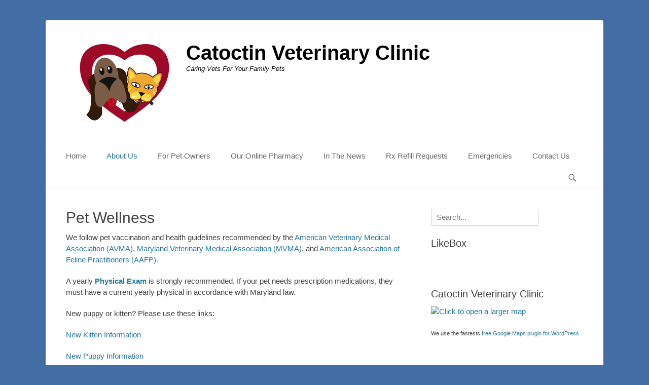

--- FILE ---
content_type: text/html; charset=UTF-8
request_url: http://catoctinveterinaryclinic.com/site/pet-wellness/
body_size: 12103
content:
		<!DOCTYPE html>
		<html lang="en-US">
		
<head>
		<meta charset="UTF-8">
		<link rel="profile" href="http://gmpg.org/xfn/11">
		<title>Pet Wellness &#8211; Catoctin Veterinary Clinic</title>
<meta name='robots' content='max-image-preview:large' />
<meta name="viewport" content="width=device-width, initial-scale=1, minimum-scale=1"><link rel="alternate" type="application/rss+xml" title="Catoctin Veterinary Clinic &raquo; Feed" href="http://catoctinveterinaryclinic.com/site/feed/" />
<link rel="alternate" type="application/rss+xml" title="Catoctin Veterinary Clinic &raquo; Comments Feed" href="http://catoctinveterinaryclinic.com/site/comments/feed/" />
<script type="text/javascript">
/* <![CDATA[ */
window._wpemojiSettings = {"baseUrl":"https:\/\/s.w.org\/images\/core\/emoji\/15.0.3\/72x72\/","ext":".png","svgUrl":"https:\/\/s.w.org\/images\/core\/emoji\/15.0.3\/svg\/","svgExt":".svg","source":{"concatemoji":"http:\/\/catoctinveterinaryclinic.com\/site\/wp-includes\/js\/wp-emoji-release.min.js?ver=6.5.7"}};
/*! This file is auto-generated */
!function(i,n){var o,s,e;function c(e){try{var t={supportTests:e,timestamp:(new Date).valueOf()};sessionStorage.setItem(o,JSON.stringify(t))}catch(e){}}function p(e,t,n){e.clearRect(0,0,e.canvas.width,e.canvas.height),e.fillText(t,0,0);var t=new Uint32Array(e.getImageData(0,0,e.canvas.width,e.canvas.height).data),r=(e.clearRect(0,0,e.canvas.width,e.canvas.height),e.fillText(n,0,0),new Uint32Array(e.getImageData(0,0,e.canvas.width,e.canvas.height).data));return t.every(function(e,t){return e===r[t]})}function u(e,t,n){switch(t){case"flag":return n(e,"\ud83c\udff3\ufe0f\u200d\u26a7\ufe0f","\ud83c\udff3\ufe0f\u200b\u26a7\ufe0f")?!1:!n(e,"\ud83c\uddfa\ud83c\uddf3","\ud83c\uddfa\u200b\ud83c\uddf3")&&!n(e,"\ud83c\udff4\udb40\udc67\udb40\udc62\udb40\udc65\udb40\udc6e\udb40\udc67\udb40\udc7f","\ud83c\udff4\u200b\udb40\udc67\u200b\udb40\udc62\u200b\udb40\udc65\u200b\udb40\udc6e\u200b\udb40\udc67\u200b\udb40\udc7f");case"emoji":return!n(e,"\ud83d\udc26\u200d\u2b1b","\ud83d\udc26\u200b\u2b1b")}return!1}function f(e,t,n){var r="undefined"!=typeof WorkerGlobalScope&&self instanceof WorkerGlobalScope?new OffscreenCanvas(300,150):i.createElement("canvas"),a=r.getContext("2d",{willReadFrequently:!0}),o=(a.textBaseline="top",a.font="600 32px Arial",{});return e.forEach(function(e){o[e]=t(a,e,n)}),o}function t(e){var t=i.createElement("script");t.src=e,t.defer=!0,i.head.appendChild(t)}"undefined"!=typeof Promise&&(o="wpEmojiSettingsSupports",s=["flag","emoji"],n.supports={everything:!0,everythingExceptFlag:!0},e=new Promise(function(e){i.addEventListener("DOMContentLoaded",e,{once:!0})}),new Promise(function(t){var n=function(){try{var e=JSON.parse(sessionStorage.getItem(o));if("object"==typeof e&&"number"==typeof e.timestamp&&(new Date).valueOf()<e.timestamp+604800&&"object"==typeof e.supportTests)return e.supportTests}catch(e){}return null}();if(!n){if("undefined"!=typeof Worker&&"undefined"!=typeof OffscreenCanvas&&"undefined"!=typeof URL&&URL.createObjectURL&&"undefined"!=typeof Blob)try{var e="postMessage("+f.toString()+"("+[JSON.stringify(s),u.toString(),p.toString()].join(",")+"));",r=new Blob([e],{type:"text/javascript"}),a=new Worker(URL.createObjectURL(r),{name:"wpTestEmojiSupports"});return void(a.onmessage=function(e){c(n=e.data),a.terminate(),t(n)})}catch(e){}c(n=f(s,u,p))}t(n)}).then(function(e){for(var t in e)n.supports[t]=e[t],n.supports.everything=n.supports.everything&&n.supports[t],"flag"!==t&&(n.supports.everythingExceptFlag=n.supports.everythingExceptFlag&&n.supports[t]);n.supports.everythingExceptFlag=n.supports.everythingExceptFlag&&!n.supports.flag,n.DOMReady=!1,n.readyCallback=function(){n.DOMReady=!0}}).then(function(){return e}).then(function(){var e;n.supports.everything||(n.readyCallback(),(e=n.source||{}).concatemoji?t(e.concatemoji):e.wpemoji&&e.twemoji&&(t(e.twemoji),t(e.wpemoji)))}))}((window,document),window._wpemojiSettings);
/* ]]> */
</script>
<style id='wp-emoji-styles-inline-css' type='text/css'>

	img.wp-smiley, img.emoji {
		display: inline !important;
		border: none !important;
		box-shadow: none !important;
		height: 1em !important;
		width: 1em !important;
		margin: 0 0.07em !important;
		vertical-align: -0.1em !important;
		background: none !important;
		padding: 0 !important;
	}
</style>
<link rel='stylesheet' id='wp-block-library-css' href='http://catoctinveterinaryclinic.com/site/wp-includes/css/dist/block-library/style.min.css?ver=6.5.7' type='text/css' media='all' />
<style id='wp-block-library-theme-inline-css' type='text/css'>
.wp-block-audio figcaption{color:#555;font-size:13px;text-align:center}.is-dark-theme .wp-block-audio figcaption{color:#ffffffa6}.wp-block-audio{margin:0 0 1em}.wp-block-code{border:1px solid #ccc;border-radius:4px;font-family:Menlo,Consolas,monaco,monospace;padding:.8em 1em}.wp-block-embed figcaption{color:#555;font-size:13px;text-align:center}.is-dark-theme .wp-block-embed figcaption{color:#ffffffa6}.wp-block-embed{margin:0 0 1em}.blocks-gallery-caption{color:#555;font-size:13px;text-align:center}.is-dark-theme .blocks-gallery-caption{color:#ffffffa6}.wp-block-image figcaption{color:#555;font-size:13px;text-align:center}.is-dark-theme .wp-block-image figcaption{color:#ffffffa6}.wp-block-image{margin:0 0 1em}.wp-block-pullquote{border-bottom:4px solid;border-top:4px solid;color:currentColor;margin-bottom:1.75em}.wp-block-pullquote cite,.wp-block-pullquote footer,.wp-block-pullquote__citation{color:currentColor;font-size:.8125em;font-style:normal;text-transform:uppercase}.wp-block-quote{border-left:.25em solid;margin:0 0 1.75em;padding-left:1em}.wp-block-quote cite,.wp-block-quote footer{color:currentColor;font-size:.8125em;font-style:normal;position:relative}.wp-block-quote.has-text-align-right{border-left:none;border-right:.25em solid;padding-left:0;padding-right:1em}.wp-block-quote.has-text-align-center{border:none;padding-left:0}.wp-block-quote.is-large,.wp-block-quote.is-style-large,.wp-block-quote.is-style-plain{border:none}.wp-block-search .wp-block-search__label{font-weight:700}.wp-block-search__button{border:1px solid #ccc;padding:.375em .625em}:where(.wp-block-group.has-background){padding:1.25em 2.375em}.wp-block-separator.has-css-opacity{opacity:.4}.wp-block-separator{border:none;border-bottom:2px solid;margin-left:auto;margin-right:auto}.wp-block-separator.has-alpha-channel-opacity{opacity:1}.wp-block-separator:not(.is-style-wide):not(.is-style-dots){width:100px}.wp-block-separator.has-background:not(.is-style-dots){border-bottom:none;height:1px}.wp-block-separator.has-background:not(.is-style-wide):not(.is-style-dots){height:2px}.wp-block-table{margin:0 0 1em}.wp-block-table td,.wp-block-table th{word-break:normal}.wp-block-table figcaption{color:#555;font-size:13px;text-align:center}.is-dark-theme .wp-block-table figcaption{color:#ffffffa6}.wp-block-video figcaption{color:#555;font-size:13px;text-align:center}.is-dark-theme .wp-block-video figcaption{color:#ffffffa6}.wp-block-video{margin:0 0 1em}.wp-block-template-part.has-background{margin-bottom:0;margin-top:0;padding:1.25em 2.375em}
</style>
<style id='classic-theme-styles-inline-css' type='text/css'>
/*! This file is auto-generated */
.wp-block-button__link{color:#fff;background-color:#32373c;border-radius:9999px;box-shadow:none;text-decoration:none;padding:calc(.667em + 2px) calc(1.333em + 2px);font-size:1.125em}.wp-block-file__button{background:#32373c;color:#fff;text-decoration:none}
</style>
<style id='global-styles-inline-css' type='text/css'>
body{--wp--preset--color--black: #111111;--wp--preset--color--cyan-bluish-gray: #abb8c3;--wp--preset--color--white: #ffffff;--wp--preset--color--pale-pink: #f78da7;--wp--preset--color--vivid-red: #cf2e2e;--wp--preset--color--luminous-vivid-orange: #ff6900;--wp--preset--color--luminous-vivid-amber: #fcb900;--wp--preset--color--light-green-cyan: #7bdcb5;--wp--preset--color--vivid-green-cyan: #00d084;--wp--preset--color--pale-cyan-blue: #8ed1fc;--wp--preset--color--vivid-cyan-blue: #0693e3;--wp--preset--color--vivid-purple: #9b51e0;--wp--preset--color--gray: #f4f4f4;--wp--preset--color--yellow: #e5ae4a;--wp--preset--color--blue: #21759b;--wp--preset--gradient--vivid-cyan-blue-to-vivid-purple: linear-gradient(135deg,rgba(6,147,227,1) 0%,rgb(155,81,224) 100%);--wp--preset--gradient--light-green-cyan-to-vivid-green-cyan: linear-gradient(135deg,rgb(122,220,180) 0%,rgb(0,208,130) 100%);--wp--preset--gradient--luminous-vivid-amber-to-luminous-vivid-orange: linear-gradient(135deg,rgba(252,185,0,1) 0%,rgba(255,105,0,1) 100%);--wp--preset--gradient--luminous-vivid-orange-to-vivid-red: linear-gradient(135deg,rgba(255,105,0,1) 0%,rgb(207,46,46) 100%);--wp--preset--gradient--very-light-gray-to-cyan-bluish-gray: linear-gradient(135deg,rgb(238,238,238) 0%,rgb(169,184,195) 100%);--wp--preset--gradient--cool-to-warm-spectrum: linear-gradient(135deg,rgb(74,234,220) 0%,rgb(151,120,209) 20%,rgb(207,42,186) 40%,rgb(238,44,130) 60%,rgb(251,105,98) 80%,rgb(254,248,76) 100%);--wp--preset--gradient--blush-light-purple: linear-gradient(135deg,rgb(255,206,236) 0%,rgb(152,150,240) 100%);--wp--preset--gradient--blush-bordeaux: linear-gradient(135deg,rgb(254,205,165) 0%,rgb(254,45,45) 50%,rgb(107,0,62) 100%);--wp--preset--gradient--luminous-dusk: linear-gradient(135deg,rgb(255,203,112) 0%,rgb(199,81,192) 50%,rgb(65,88,208) 100%);--wp--preset--gradient--pale-ocean: linear-gradient(135deg,rgb(255,245,203) 0%,rgb(182,227,212) 50%,rgb(51,167,181) 100%);--wp--preset--gradient--electric-grass: linear-gradient(135deg,rgb(202,248,128) 0%,rgb(113,206,126) 100%);--wp--preset--gradient--midnight: linear-gradient(135deg,rgb(2,3,129) 0%,rgb(40,116,252) 100%);--wp--preset--font-size--small: 14px;--wp--preset--font-size--medium: 20px;--wp--preset--font-size--large: 48px;--wp--preset--font-size--x-large: 42px;--wp--preset--font-size--normal: 17px;--wp--preset--font-size--huge: 64px;--wp--preset--spacing--20: 0.44rem;--wp--preset--spacing--30: 0.67rem;--wp--preset--spacing--40: 1rem;--wp--preset--spacing--50: 1.5rem;--wp--preset--spacing--60: 2.25rem;--wp--preset--spacing--70: 3.38rem;--wp--preset--spacing--80: 5.06rem;--wp--preset--shadow--natural: 6px 6px 9px rgba(0, 0, 0, 0.2);--wp--preset--shadow--deep: 12px 12px 50px rgba(0, 0, 0, 0.4);--wp--preset--shadow--sharp: 6px 6px 0px rgba(0, 0, 0, 0.2);--wp--preset--shadow--outlined: 6px 6px 0px -3px rgba(255, 255, 255, 1), 6px 6px rgba(0, 0, 0, 1);--wp--preset--shadow--crisp: 6px 6px 0px rgba(0, 0, 0, 1);}:where(.is-layout-flex){gap: 0.5em;}:where(.is-layout-grid){gap: 0.5em;}body .is-layout-flex{display: flex;}body .is-layout-flex{flex-wrap: wrap;align-items: center;}body .is-layout-flex > *{margin: 0;}body .is-layout-grid{display: grid;}body .is-layout-grid > *{margin: 0;}:where(.wp-block-columns.is-layout-flex){gap: 2em;}:where(.wp-block-columns.is-layout-grid){gap: 2em;}:where(.wp-block-post-template.is-layout-flex){gap: 1.25em;}:where(.wp-block-post-template.is-layout-grid){gap: 1.25em;}.has-black-color{color: var(--wp--preset--color--black) !important;}.has-cyan-bluish-gray-color{color: var(--wp--preset--color--cyan-bluish-gray) !important;}.has-white-color{color: var(--wp--preset--color--white) !important;}.has-pale-pink-color{color: var(--wp--preset--color--pale-pink) !important;}.has-vivid-red-color{color: var(--wp--preset--color--vivid-red) !important;}.has-luminous-vivid-orange-color{color: var(--wp--preset--color--luminous-vivid-orange) !important;}.has-luminous-vivid-amber-color{color: var(--wp--preset--color--luminous-vivid-amber) !important;}.has-light-green-cyan-color{color: var(--wp--preset--color--light-green-cyan) !important;}.has-vivid-green-cyan-color{color: var(--wp--preset--color--vivid-green-cyan) !important;}.has-pale-cyan-blue-color{color: var(--wp--preset--color--pale-cyan-blue) !important;}.has-vivid-cyan-blue-color{color: var(--wp--preset--color--vivid-cyan-blue) !important;}.has-vivid-purple-color{color: var(--wp--preset--color--vivid-purple) !important;}.has-black-background-color{background-color: var(--wp--preset--color--black) !important;}.has-cyan-bluish-gray-background-color{background-color: var(--wp--preset--color--cyan-bluish-gray) !important;}.has-white-background-color{background-color: var(--wp--preset--color--white) !important;}.has-pale-pink-background-color{background-color: var(--wp--preset--color--pale-pink) !important;}.has-vivid-red-background-color{background-color: var(--wp--preset--color--vivid-red) !important;}.has-luminous-vivid-orange-background-color{background-color: var(--wp--preset--color--luminous-vivid-orange) !important;}.has-luminous-vivid-amber-background-color{background-color: var(--wp--preset--color--luminous-vivid-amber) !important;}.has-light-green-cyan-background-color{background-color: var(--wp--preset--color--light-green-cyan) !important;}.has-vivid-green-cyan-background-color{background-color: var(--wp--preset--color--vivid-green-cyan) !important;}.has-pale-cyan-blue-background-color{background-color: var(--wp--preset--color--pale-cyan-blue) !important;}.has-vivid-cyan-blue-background-color{background-color: var(--wp--preset--color--vivid-cyan-blue) !important;}.has-vivid-purple-background-color{background-color: var(--wp--preset--color--vivid-purple) !important;}.has-black-border-color{border-color: var(--wp--preset--color--black) !important;}.has-cyan-bluish-gray-border-color{border-color: var(--wp--preset--color--cyan-bluish-gray) !important;}.has-white-border-color{border-color: var(--wp--preset--color--white) !important;}.has-pale-pink-border-color{border-color: var(--wp--preset--color--pale-pink) !important;}.has-vivid-red-border-color{border-color: var(--wp--preset--color--vivid-red) !important;}.has-luminous-vivid-orange-border-color{border-color: var(--wp--preset--color--luminous-vivid-orange) !important;}.has-luminous-vivid-amber-border-color{border-color: var(--wp--preset--color--luminous-vivid-amber) !important;}.has-light-green-cyan-border-color{border-color: var(--wp--preset--color--light-green-cyan) !important;}.has-vivid-green-cyan-border-color{border-color: var(--wp--preset--color--vivid-green-cyan) !important;}.has-pale-cyan-blue-border-color{border-color: var(--wp--preset--color--pale-cyan-blue) !important;}.has-vivid-cyan-blue-border-color{border-color: var(--wp--preset--color--vivid-cyan-blue) !important;}.has-vivid-purple-border-color{border-color: var(--wp--preset--color--vivid-purple) !important;}.has-vivid-cyan-blue-to-vivid-purple-gradient-background{background: var(--wp--preset--gradient--vivid-cyan-blue-to-vivid-purple) !important;}.has-light-green-cyan-to-vivid-green-cyan-gradient-background{background: var(--wp--preset--gradient--light-green-cyan-to-vivid-green-cyan) !important;}.has-luminous-vivid-amber-to-luminous-vivid-orange-gradient-background{background: var(--wp--preset--gradient--luminous-vivid-amber-to-luminous-vivid-orange) !important;}.has-luminous-vivid-orange-to-vivid-red-gradient-background{background: var(--wp--preset--gradient--luminous-vivid-orange-to-vivid-red) !important;}.has-very-light-gray-to-cyan-bluish-gray-gradient-background{background: var(--wp--preset--gradient--very-light-gray-to-cyan-bluish-gray) !important;}.has-cool-to-warm-spectrum-gradient-background{background: var(--wp--preset--gradient--cool-to-warm-spectrum) !important;}.has-blush-light-purple-gradient-background{background: var(--wp--preset--gradient--blush-light-purple) !important;}.has-blush-bordeaux-gradient-background{background: var(--wp--preset--gradient--blush-bordeaux) !important;}.has-luminous-dusk-gradient-background{background: var(--wp--preset--gradient--luminous-dusk) !important;}.has-pale-ocean-gradient-background{background: var(--wp--preset--gradient--pale-ocean) !important;}.has-electric-grass-gradient-background{background: var(--wp--preset--gradient--electric-grass) !important;}.has-midnight-gradient-background{background: var(--wp--preset--gradient--midnight) !important;}.has-small-font-size{font-size: var(--wp--preset--font-size--small) !important;}.has-medium-font-size{font-size: var(--wp--preset--font-size--medium) !important;}.has-large-font-size{font-size: var(--wp--preset--font-size--large) !important;}.has-x-large-font-size{font-size: var(--wp--preset--font-size--x-large) !important;}
.wp-block-navigation a:where(:not(.wp-element-button)){color: inherit;}
:where(.wp-block-post-template.is-layout-flex){gap: 1.25em;}:where(.wp-block-post-template.is-layout-grid){gap: 1.25em;}
:where(.wp-block-columns.is-layout-flex){gap: 2em;}:where(.wp-block-columns.is-layout-grid){gap: 2em;}
.wp-block-pullquote{font-size: 1.5em;line-height: 1.6;}
</style>
<link rel='stylesheet' id='catchbase-style-css' href='http://catoctinveterinaryclinic.com/site/wp-content/themes/catch-base/style.css?ver=20250125-00545' type='text/css' media='all' />
<link rel='stylesheet' id='catch-base-block-style-css' href='http://catoctinveterinaryclinic.com/site/wp-content/themes/catch-base/css/blocks.css?ver=3.4.7' type='text/css' media='all' />
<link rel='stylesheet' id='genericons-css' href='http://catoctinveterinaryclinic.com/site/wp-content/themes/catch-base/css/genericons/genericons.css?ver=3.4.1' type='text/css' media='all' />
<link rel='stylesheet' id='catchbase-responsive-css' href='http://catoctinveterinaryclinic.com/site/wp-content/themes/catch-base/css/responsive.css?ver=6.5.7' type='text/css' media='all' />
<link rel='stylesheet' id='jquery-sidr-css' href='http://catoctinveterinaryclinic.com/site/wp-content/themes/catch-base/css/jquery.sidr.light.min.css?ver=2.1.0' type='text/css' media='all' />
<script type="text/javascript" src="http://catoctinveterinaryclinic.com/site/wp-includes/js/jquery/jquery.min.js?ver=3.7.1" id="jquery-core-js"></script>
<script type="text/javascript" src="http://catoctinveterinaryclinic.com/site/wp-includes/js/jquery/jquery-migrate.min.js?ver=3.4.1" id="jquery-migrate-js"></script>
<script type="text/javascript" src="http://catoctinveterinaryclinic.com/site/wp-content/themes/catch-base/js/jquery.sidr.min.js?ver=2.2.1.1" id="jquery-sidr-js"></script>
<script type="text/javascript" src="http://catoctinveterinaryclinic.com/site/wp-content/themes/catch-base/js/catchbase-custom-scripts.min.js" id="catchbase-custom-scripts-js"></script>
<!--[if lt IE 9]>
<script type="text/javascript" src="http://catoctinveterinaryclinic.com/site/wp-content/themes/catch-base/js/html5.min.js?ver=3.7.3" id="catchbase-html5-js"></script>
<![endif]-->
<link rel="https://api.w.org/" href="http://catoctinveterinaryclinic.com/site/wp-json/" /><link rel="alternate" type="application/json" href="http://catoctinveterinaryclinic.com/site/wp-json/wp/v2/pages/170" /><link rel="EditURI" type="application/rsd+xml" title="RSD" href="http://catoctinveterinaryclinic.com/site/xmlrpc.php?rsd" />
<meta name="generator" content="WordPress 6.5.7" />
<link rel="canonical" href="http://catoctinveterinaryclinic.com/site/pet-wellness/" />
<link rel='shortlink' href='http://catoctinveterinaryclinic.com/site/?p=170' />
<link rel="alternate" type="application/json+oembed" href="http://catoctinveterinaryclinic.com/site/wp-json/oembed/1.0/embed?url=http%3A%2F%2Fcatoctinveterinaryclinic.com%2Fsite%2Fpet-wellness%2F" />
<link rel="alternate" type="text/xml+oembed" href="http://catoctinveterinaryclinic.com/site/wp-json/oembed/1.0/embed?url=http%3A%2F%2Fcatoctinveterinaryclinic.com%2Fsite%2Fpet-wellness%2F&#038;format=xml" />
	<style type="text/css">
				.site-title a,
			.site-description {
				color: #000000 !important;
			}
		</style>
	<style type="text/css" id="custom-background-css">
body.custom-background { background-color: #426da5; }
</style>
	<link rel="icon" href="http://catoctinveterinaryclinic.com/site/wp-content/uploads/2016/07/cropped-catoctinveterinaryclinic15998FinalD10L1-copy-3-32x32.jpeg" sizes="32x32" />
<link rel="icon" href="http://catoctinveterinaryclinic.com/site/wp-content/uploads/2016/07/cropped-catoctinveterinaryclinic15998FinalD10L1-copy-3-192x192.jpeg" sizes="192x192" />
<link rel="apple-touch-icon" href="http://catoctinveterinaryclinic.com/site/wp-content/uploads/2016/07/cropped-catoctinveterinaryclinic15998FinalD10L1-copy-3-180x180.jpeg" />
<meta name="msapplication-TileImage" content="http://catoctinveterinaryclinic.com/site/wp-content/uploads/2016/07/cropped-catoctinveterinaryclinic15998FinalD10L1-copy-3-270x270.jpeg" />
</head>

<body class="page-template-default page page-id-170 custom-background wp-custom-logo wp-embed-responsive two-columns content-left excerpt-featured-image mobile-menu-one">


		<div id="page" class="hfeed site">
				<header id="masthead" role="banner">
    		<div class="wrapper">
		
    <div id="mobile-header-left-menu" class="mobile-menu-anchor primary-menu">
        <a href="#mobile-header-left-nav" id="header-left-menu" class="genericon genericon-menu">
            <span class="mobile-menu-text">Menu</span>
        </a>
    </div><!-- #mobile-header-menu -->
    <div id="site-branding" class="logo-left">
				<div id="site-logo"><a href="http://catoctinveterinaryclinic.com/site/" class="custom-logo-link" rel="home"><img width="227" height="166" src="http://catoctinveterinaryclinic.com/site/wp-content/uploads/2016/06/cropped-cropped-cvcplainlogo.png" class="custom-logo" alt="Catoctin Veterinary Clinic" decoding="async" /></a></div><!-- #site-logo --><div id="site-header"><p class="site-title"><a href="http://catoctinveterinaryclinic.com/site/">Catoctin Veterinary Clinic</a></p><p class="site-description">Caring Vets For Your Family Pets</p></div><!-- #site-header --></div><!-- #site-branding-->	<aside class="sidebar sidebar-header-right widget-area">
			</aside><!-- .sidebar .header-sidebar .widget-area -->
			</div><!-- .wrapper -->
		</header><!-- #masthead -->
			<nav class="site-navigation nav-primary search-enabled" role="navigation">
        <div class="wrapper">
            <h3 class="assistive-text">Primary Menu</h3>
            <div class="screen-reader-text skip-link"><a href="#content" title="Skip to content">Skip to content</a></div>
            <ul id="menu-main-menu-1" class="menu catchbase-nav-menu"><li id="menu-item-50" class="menu-item menu-item-type-custom menu-item-object-custom menu-item-50"><a href="http://catoctinveterinaryclinic.com">Home</a></li>
<li id="menu-item-40" class="menu-item menu-item-type-post_type menu-item-object-page current-menu-ancestor current_page_ancestor menu-item-has-children menu-item-40"><a href="http://catoctinveterinaryclinic.com/site/meet-our-staff/">About Us</a>
<ul class="sub-menu">
	<li id="menu-item-61" class="menu-item menu-item-type-post_type menu-item-object-page current-menu-ancestor current-menu-parent current_page_parent current_page_ancestor menu-item-has-children menu-item-61"><a href="http://catoctinveterinaryclinic.com/site/services/">Services</a>
	<ul class="sub-menu">
		<li id="menu-item-172" class="menu-item menu-item-type-post_type menu-item-object-page current-menu-item page_item page-item-170 current_page_item menu-item-has-children menu-item-172"><a href="http://catoctinveterinaryclinic.com/site/pet-wellness/" aria-current="page">Pet Wellness</a>
		<ul class="sub-menu">
			<li id="menu-item-219" class="menu-item menu-item-type-post_type menu-item-object-page menu-item-219"><a href="http://catoctinveterinaryclinic.com/site/physical-exam/">Physical Exam</a></li>
		</ul>
</li>
		<li id="menu-item-200" class="menu-item menu-item-type-post_type menu-item-object-page menu-item-200"><a href="http://catoctinveterinaryclinic.com/site/diagnostic-services/">Diagnostic Services</a></li>
		<li id="menu-item-42" class="menu-item menu-item-type-post_type menu-item-object-page menu-item-42"><a href="http://catoctinveterinaryclinic.com/site/companion-laser-therapy/">Companion Laser Therapy</a></li>
		<li id="menu-item-167" class="menu-item menu-item-type-post_type menu-item-object-page menu-item-167"><a href="http://catoctinveterinaryclinic.com/site/general-surgery/">General Surgery</a></li>
		<li id="menu-item-166" class="menu-item menu-item-type-post_type menu-item-object-page menu-item-166"><a href="http://catoctinveterinaryclinic.com/site/dentistry/">Dentistry</a></li>
		<li id="menu-item-169" class="menu-item menu-item-type-post_type menu-item-object-page menu-item-169"><a href="http://catoctinveterinaryclinic.com/site/pet-boarding/">Pet Boarding</a></li>
	</ul>
</li>
	<li id="menu-item-151" class="menu-item menu-item-type-post_type menu-item-object-page menu-item-151"><a href="http://catoctinveterinaryclinic.com/site/our-clinic-team/">Our Clinic Team</a></li>
	<li id="menu-item-165" class="menu-item menu-item-type-post_type menu-item-object-page menu-item-165"><a href="http://catoctinveterinaryclinic.com/site/payment-information/">Payment Options</a></li>
</ul>
</li>
<li id="menu-item-38" class="menu-item menu-item-type-post_type menu-item-object-page menu-item-has-children menu-item-38"><a href="http://catoctinveterinaryclinic.com/site/pet-owner-resources/">For Pet Owners</a>
<ul class="sub-menu">
	<li id="menu-item-187" class="menu-item menu-item-type-post_type menu-item-object-page menu-item-187"><a href="http://catoctinveterinaryclinic.com/site/new-kitten-information/">New Kitten Information</a></li>
	<li id="menu-item-186" class="menu-item menu-item-type-post_type menu-item-object-page menu-item-186"><a href="http://catoctinveterinaryclinic.com/site/new-puppy-information/">New Puppy Information</a></li>
	<li id="menu-item-428" class="menu-item menu-item-type-post_type menu-item-object-page menu-item-428"><a href="http://catoctinveterinaryclinic.com/site/pet-products-supplies/">Pet Products &#038; Supplies</a></li>
	<li id="menu-item-612" class="menu-item menu-item-type-post_type menu-item-object-page menu-item-612"><a href="http://catoctinveterinaryclinic.com/site/pet-owner-resources/purina-pro-plan-vet-direct/">Purina Pro Plan Vet Direct</a></li>
	<li id="menu-item-128" class="menu-item menu-item-type-post_type menu-item-object-page menu-item-128"><a href="http://catoctinveterinaryclinic.com/site/client-forms/">Client Forms</a></li>
	<li id="menu-item-461" class="menu-item menu-item-type-post_type menu-item-object-page menu-item-461"><a href="http://catoctinveterinaryclinic.com/site/pet-owner-resources-2/">Pet Owner Resources</a></li>
	<li id="menu-item-65" class="menu-item menu-item-type-post_type menu-item-object-page menu-item-65"><a href="http://catoctinveterinaryclinic.com/site/pet-memorials/">Pet Memorials</a></li>
</ul>
</li>
<li id="menu-item-518" class="menu-item menu-item-type-post_type menu-item-object-page menu-item-518"><a href="http://catoctinveterinaryclinic.com/site/our-online-pharmacy/">Our Online Pharmacy</a></li>
<li id="menu-item-87" class="menu-item menu-item-type-post_type menu-item-object-page menu-item-87"><a href="http://catoctinveterinaryclinic.com/site/in-the-news/">In The News</a></li>
<li id="menu-item-521" class="menu-item menu-item-type-post_type menu-item-object-page menu-item-has-children menu-item-521"><a href="http://catoctinveterinaryclinic.com/site/?page_id=519">Rx Refill Requests</a>
<ul class="sub-menu">
	<li id="menu-item-55" class="menu-item menu-item-type-post_type menu-item-object-page menu-item-55"><a href="http://catoctinveterinaryclinic.com/site/cat-friendly-practice/">Prescription Refill Request- For Pick Up At Our Clinic</a></li>
	<li id="menu-item-204" class="menu-item menu-item-type-post_type menu-item-object-page menu-item-204"><a href="http://catoctinveterinaryclinic.com/site/?page_id=202">Prescription Pet Food Refill Request- For Pick Up At Our Clinic</a></li>
</ul>
</li>
<li id="menu-item-201" class="menu-item menu-item-type-post_type menu-item-object-page menu-item-201"><a href="http://catoctinveterinaryclinic.com/site/emergencies/">Emergencies</a></li>
<li id="menu-item-168" class="menu-item menu-item-type-post_type menu-item-object-page menu-item-168"><a href="http://catoctinveterinaryclinic.com/site/contact-us/">Contact Us</a></li>
</ul>                <div id="search-toggle" class="genericon">
                    <a class="screen-reader-text" href="#search-container">Search</a>
                </div>

                <div id="search-container" class="displaynone">
                    
<form role="search" method="get" class="search-form" action="http://catoctinveterinaryclinic.com/site/">
	<label>
		<span class="screen-reader-text">Search for:</span>
		<input type="search" class="search-field" placeholder="Search..." value="" name="s" title="Search for:">
	</label>
	<input type="submit" class="search-submit" value="Search">
</form>
                </div>
    	</div><!-- .wrapper -->
    </nav><!-- .nav-primary -->
    <!-- refreshing cache -->		<div id="content" class="site-content">
			<div class="wrapper">
	
	<main id="main" class="site-main" role="main">

		
			
<article id="post-170" class="post-170 page type-page status-publish hentry">
	<!-- Page/Post Single Image Disabled or No Image set in Post Thumbnail -->	<div class="entry-container">
		<header class="entry-header">
			<h1 class="entry-title">Pet Wellness</h1>
		</header><!-- .entry-header -->

		<div class="entry-content">
			<p>We follow pet vaccination and health guidelines recommended by the <a href="https://www.avma.org/Pages/home.aspx">American Veterinary Medical Association (AVMA)</a>, <a href="http://www.mdvma.org/">Maryland Veterinary Medical Association (MVMA)</a>, and <a href="http://www.catvets.com/">American Association of Feline Practitioners (AAFP).</a></p>
<p>A yearly <strong><a href="http://catoctinveterinaryclinic.com/site/physical-exam/">Physical Exam</a></strong> is strongly recommended. If your pet needs prescription medications, they must have a current yearly physical in accordance with Maryland law.</p>
<p>New puppy or kitten? Please use these links:</p>
<p><a href="http://catoctinveterinaryclinic.com/site/new-kitten-information/">New Kitten Information</a></p>
<p><a href="http://catoctinveterinaryclinic.com/site/new-puppy-information/">New Puppy Information</a></p>
<p><strong>Core Vaccines:</strong></p>
<p><a href="http://www.cdc.gov/rabies/">Rabies</a>&#8211; Required by law for dogs, cats, ferrets starting at 4 months of age in Maryland; required for dogs and cats in surrounding states.</p>
<p>Distemper (combination):</p>
<p>For Cats: FVRCP- Feline Rhinotracheitis virus, Calicivirus, and Panleukopenia virus (Feline Distemper)</p>
<p>For Dogs: DHPP- Canine Distemper, Hepatitis, Parainfluenza, and Parvo viruses.</p>
<p>&nbsp;</p>
<p><strong>Non-Core Vaccines:</strong> May be required or recommended for boarding, daycare, training classes, travel, or lifestyle.</p>
<p>For Cats: FeLV &#8211; Feline Leukemia Vaccine</p>
<p>For Dogs: Lepto (Leptospirosis) Vaccine, Lyme Vaccine, Bordetella (Kennel Cough), H3N8 Canine Influenza, H3N2 Canine Influenza</p>
<p>Preventive Tests:</p>
<p>For Cats: FeLV/FIV- Feline Leukemia and Feline AIDS test, Fecal Test</p>
<p>For Dogs: <a href="https://www.heartwormsociety.org/pet-owner-resources">Heartworm</a> Test, Fecal Test</p>
					</div><!-- .entry-content -->
			</div><!-- .entry-container -->
</article><!-- #post-## -->
			
		
	</main><!-- #main -->


	<aside class="sidebar sidebar-primary widget-area" role="complementary">
	<section id="search-2" class="widget widget_search"><div class="widget-wrap">
<form role="search" method="get" class="search-form" action="http://catoctinveterinaryclinic.com/site/">
	<label>
		<span class="screen-reader-text">Search for:</span>
		<input type="search" class="search-field" placeholder="Search..." value="" name="s" title="Search for:">
	</label>
	<input type="submit" class="search-submit" value="Search">
</form>
</div><!-- .widget-wrap --></section><!-- #widget-default-search --><section id="weblizar_facebook_likebox-2" class="widget widget_weblizar_facebook_likebox"><div class="widget-wrap"><h4 class="widget-title">LikeBox</h4>		<style>
		@media (max-width:767px) {
			.fb_iframe_widget {
				width: 100%;
			}
			.fb_iframe_widget span {
				width: 100% !important;
			}
			.fb_iframe_widget iframe {
				width: 100% !important;
			}
			._8r {
				margin-right: 5px;
				margin-top: -4px !important;
			}
		}
		</style>
        <div style="display:block;width:100%;float:left;overflow:hidden;margin-bottom:20px">
			<div id="fb-root"></div>
			<script>(function(d, s, id) {
			  var js, fjs = d.getElementsByTagName(s)[0];
			  if (d.getElementById(id)) return;
			  js = d.createElement(s); js.id = id;
			  js.src = "//connect.facebook.net/en_GB/sdk.js#xfbml=1&version=v2.7";
			  fjs.parentNode.insertBefore(js, fjs);
			}(document, 'script', 'facebook-jssdk'));</script>
			<div class="fb-like-box" style="background-color: auto;" data-small-header="true" data-height="560" data-href="https://www.facebook.com/CatoctinVetClinic/" data-show-border="true" data-show-faces="true" data-stream="true" data-width="292" data-force-wall="false"></div>

		</div>
        </div><!-- .widget-wrap --></section><!-- #widget-default-search --><section id="googlemapswidget-3" class="widget google-maps-widget"><div class="widget-wrap"><h4 class="widget-title">Catoctin Veterinary Clinic</h4><p><a data-gmw-id="googlemapswidget-3" class="gmw-thumbnail-map gmw-lightbox-enabled" href="#gmw-dialog-googlemapswidget-3"><img width="250" height="250" alt="Click to open a larger map" title="Click to open a larger map" src="//maps.googleapis.com/maps/api/staticmap?key=AIzaSyCOakT4xYkoViEdDeNf3uVWr5qqin1E6jo&amp;scale=1&amp;format=png&amp;zoom=13&amp;size=250x250&amp;language=en&amp;maptype=roadmap&amp;markers=size%3Adefault%7Ccolor%3A0x0000ff%7Clabel%3AA%7C4+Paws+Place%2C+Thurmont%2C+Maryland+21788&amp;center=4+Paws+Place%2C+Thurmont%2C+Maryland+21788&amp;visual_refresh=true"></a></p><small>We use the fastests <a href="https://wordpress.org/plugins/google-maps-widget/" target="_blank">free Google Maps plugin for WordPress</a></small></div><!-- .widget-wrap --></section><!-- #widget-default-search -->	</aside><!-- .sidebar sidebar-primary widget-area -->


			</div><!-- .wrapper -->
	    </div><!-- #content -->
		            
	<footer id="colophon" class="site-footer" role="contentinfo">
    
    	<div id="site-generator" class="two">
    		<div class="wrapper">
    			<div id="footer-left-content" class="copyright">Copyright &copy; 2026 <a href="https://catoctinveterinaryclinic.com/site/">Catoctin Veterinary Clinic</a>. All Rights Reserved. </div>

    			<div id="footer-right-content" class="powered">Catch Base&nbsp;by&nbsp;<a target="_blank" href="https://catchthemes.com/">Catch Themes</a></div>
			</div><!-- .wrapper -->
		</div><!-- #site-generator -->	</footer><!-- #colophon -->
			</div><!-- #page -->
		
<a href="#masthead" id="scrollup" class="genericon"><span class="screen-reader-text">Scroll Up</span></a><nav id="mobile-header-left-nav" class="mobile-menu" role="navigation"><ul id="header-left-nav" class="menu"><li class="menu-item menu-item-type-custom menu-item-object-custom menu-item-50"><a href="http://catoctinveterinaryclinic.com">Home</a></li>
<li class="menu-item menu-item-type-post_type menu-item-object-page current-menu-ancestor current_page_ancestor menu-item-has-children menu-item-40"><a href="http://catoctinveterinaryclinic.com/site/meet-our-staff/">About Us</a>
<ul class="sub-menu">
	<li class="menu-item menu-item-type-post_type menu-item-object-page current-menu-ancestor current-menu-parent current_page_parent current_page_ancestor menu-item-has-children menu-item-61"><a href="http://catoctinveterinaryclinic.com/site/services/">Services</a>
	<ul class="sub-menu">
		<li class="menu-item menu-item-type-post_type menu-item-object-page current-menu-item page_item page-item-170 current_page_item menu-item-has-children menu-item-172"><a href="http://catoctinveterinaryclinic.com/site/pet-wellness/" aria-current="page">Pet Wellness</a>
		<ul class="sub-menu">
			<li class="menu-item menu-item-type-post_type menu-item-object-page menu-item-219"><a href="http://catoctinveterinaryclinic.com/site/physical-exam/">Physical Exam</a></li>
		</ul>
</li>
		<li class="menu-item menu-item-type-post_type menu-item-object-page menu-item-200"><a href="http://catoctinveterinaryclinic.com/site/diagnostic-services/">Diagnostic Services</a></li>
		<li class="menu-item menu-item-type-post_type menu-item-object-page menu-item-42"><a href="http://catoctinveterinaryclinic.com/site/companion-laser-therapy/">Companion Laser Therapy</a></li>
		<li class="menu-item menu-item-type-post_type menu-item-object-page menu-item-167"><a href="http://catoctinveterinaryclinic.com/site/general-surgery/">General Surgery</a></li>
		<li class="menu-item menu-item-type-post_type menu-item-object-page menu-item-166"><a href="http://catoctinveterinaryclinic.com/site/dentistry/">Dentistry</a></li>
		<li class="menu-item menu-item-type-post_type menu-item-object-page menu-item-169"><a href="http://catoctinveterinaryclinic.com/site/pet-boarding/">Pet Boarding</a></li>
	</ul>
</li>
	<li class="menu-item menu-item-type-post_type menu-item-object-page menu-item-151"><a href="http://catoctinveterinaryclinic.com/site/our-clinic-team/">Our Clinic Team</a></li>
	<li class="menu-item menu-item-type-post_type menu-item-object-page menu-item-165"><a href="http://catoctinveterinaryclinic.com/site/payment-information/">Payment Options</a></li>
</ul>
</li>
<li class="menu-item menu-item-type-post_type menu-item-object-page menu-item-has-children menu-item-38"><a href="http://catoctinveterinaryclinic.com/site/pet-owner-resources/">For Pet Owners</a>
<ul class="sub-menu">
	<li class="menu-item menu-item-type-post_type menu-item-object-page menu-item-187"><a href="http://catoctinveterinaryclinic.com/site/new-kitten-information/">New Kitten Information</a></li>
	<li class="menu-item menu-item-type-post_type menu-item-object-page menu-item-186"><a href="http://catoctinveterinaryclinic.com/site/new-puppy-information/">New Puppy Information</a></li>
	<li class="menu-item menu-item-type-post_type menu-item-object-page menu-item-428"><a href="http://catoctinveterinaryclinic.com/site/pet-products-supplies/">Pet Products &#038; Supplies</a></li>
	<li class="menu-item menu-item-type-post_type menu-item-object-page menu-item-612"><a href="http://catoctinveterinaryclinic.com/site/pet-owner-resources/purina-pro-plan-vet-direct/">Purina Pro Plan Vet Direct</a></li>
	<li class="menu-item menu-item-type-post_type menu-item-object-page menu-item-128"><a href="http://catoctinveterinaryclinic.com/site/client-forms/">Client Forms</a></li>
	<li class="menu-item menu-item-type-post_type menu-item-object-page menu-item-461"><a href="http://catoctinveterinaryclinic.com/site/pet-owner-resources-2/">Pet Owner Resources</a></li>
	<li class="menu-item menu-item-type-post_type menu-item-object-page menu-item-65"><a href="http://catoctinveterinaryclinic.com/site/pet-memorials/">Pet Memorials</a></li>
</ul>
</li>
<li class="menu-item menu-item-type-post_type menu-item-object-page menu-item-518"><a href="http://catoctinveterinaryclinic.com/site/our-online-pharmacy/">Our Online Pharmacy</a></li>
<li class="menu-item menu-item-type-post_type menu-item-object-page menu-item-87"><a href="http://catoctinveterinaryclinic.com/site/in-the-news/">In The News</a></li>
<li class="menu-item menu-item-type-post_type menu-item-object-page menu-item-has-children menu-item-521"><a href="http://catoctinveterinaryclinic.com/site/?page_id=519">Rx Refill Requests</a>
<ul class="sub-menu">
	<li class="menu-item menu-item-type-post_type menu-item-object-page menu-item-55"><a href="http://catoctinveterinaryclinic.com/site/cat-friendly-practice/">Prescription Refill Request- For Pick Up At Our Clinic</a></li>
	<li class="menu-item menu-item-type-post_type menu-item-object-page menu-item-204"><a href="http://catoctinveterinaryclinic.com/site/?page_id=202">Prescription Pet Food Refill Request- For Pick Up At Our Clinic</a></li>
</ul>
</li>
<li class="menu-item menu-item-type-post_type menu-item-object-page menu-item-201"><a href="http://catoctinveterinaryclinic.com/site/emergencies/">Emergencies</a></li>
<li class="menu-item menu-item-type-post_type menu-item-object-page menu-item-168"><a href="http://catoctinveterinaryclinic.com/site/contact-us/">Contact Us</a></li>
</ul></nav><!-- #mobile-header-left-nav -->
<div class="gmw-dialog" style="display: none" data-map-height="550" data-map-width="550" data-thumb-height="250" data-thumb-width="250" data-map-skin="light" data-map-iframe-url="https://www.google.com/maps/embed/v1/place?q=4+Paws+Place%2C+Thurmont%2C+Maryland+21788&amp;attribution_source=Catoctin+Veterinary+Clinic&amp;attribution_web_url=http%3A%2F%2Fcatoctinveterinaryclinic.com%2Fsite&amp;attribution_ios_deep_link_id=comgooglemaps%3A%2F%2F%3Fdaddr%3D4+Paws+Place%2C+Thurmont%2C+Maryland+21788&amp;maptype=roadmap&amp;zoom=14&amp;language=en&amp;key=AIzaSyCOakT4xYkoViEdDeNf3uVWr5qqin1E6jo" id="gmw-dialog-googlemapswidget-3" data-close-button="0" data-show-title="0" data-measure-title="0" data-close-overlay="1" data-close-esc="0"><div class="gmw-map"></div></div>
<script type="text/javascript" src="http://catoctinveterinaryclinic.com/site/wp-content/themes/catch-base/js/navigation.min.js?ver=20120206" id="catchbase-navigation-js"></script>
<script type="text/javascript" src="http://catoctinveterinaryclinic.com/site/wp-content/themes/catch-base/js/skip-link-focus-fix.min.js?ver=20130115" id="catchbase-skip-link-focus-fix-js"></script>
<script type="text/javascript" src="http://catoctinveterinaryclinic.com/site/wp-content/themes/catch-base/js/jquery.cycle/jquery.cycle2.min.js?ver=2.1.5" id="jquery-cycle2-js"></script>
<script type="text/javascript" src="http://catoctinveterinaryclinic.com/site/wp-content/themes/catch-base/js/catchbase-scrollup.min.js?ver=20072014" id="catchbase-scrollup-js"></script>
<script type="text/javascript" src="http://catoctinveterinaryclinic.com/site/wp-content/plugins/google-maps-widget/js/jquery.colorbox.min.js?ver=4.26" id="gmw-colorbox-js"></script>
<script type="text/javascript" id="gmw-js-extra">
/* <![CDATA[ */
var gmw_data = {"colorbox_css":"http:\/\/catoctinveterinaryclinic.com\/site\/wp-content\/plugins\/google-maps-widget\/css\/gmw.css?ver=4.26"};
/* ]]> */
</script>
<script type="text/javascript" src="http://catoctinveterinaryclinic.com/site/wp-content/plugins/google-maps-widget/js/gmw.js?ver=4.26" id="gmw-js"></script>

</body>
</html>